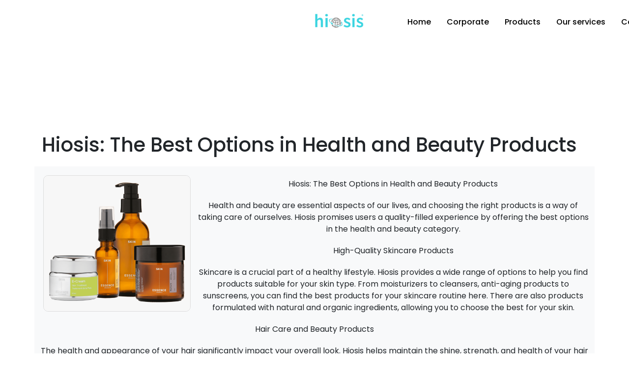

--- FILE ---
content_type: text/html; charset=UTF-8
request_url: https://www.hiosis.com.tr/en/blog/428/Hiosis:%20The%20Best%20Options%20in%20Health%20and%20Beauty%20Products
body_size: 6271
content:
<!doctype html>
<html lang="en">
<head>
	<link rel="canonical" href="https://www.hiosis.com.tr/en/blog/428/Hiosis:%20The%20Best%20Options%20in%20Health%20and%20Beauty%20Products" />
    <link rel="shortcut icon" href="https://www.hiosis.com.tr/upload/favicon.png" />
   <meta name="content-language" content="en"/>
   <meta name="author" content="Hiosis">
   <meta name="distribution" content="Global">
   <meta name="robots" content="All, Index, Follow">
   <meta name="googlebot" content="All, Index, Follow">
   <meta name="viewport" content="width=device-width, initial-scale=1, shrink-to-fit=no">
   <meta name="rating" content="General">
   <meta name="url" content="https://www.hiosis.com.tr/">
   <meta property="og:url" content="https://www.hiosis.com.tr/en/blog/428/Hiosis:%20The%20Best%20Options%20in%20Health%20and%20Beauty%20Products"/><meta name="twitter:url" content="https://www.hiosis.com.tr/en/blog/428/Hiosis:%20The%20Best%20Options%20in%20Health%20and%20Beauty%20Products"/><title>Hiosis: The Best Options in Health and Beauty Products</title><meta property="og:title" content="Hiosis: The Best Options in Health and Beauty Products"><meta name="twitter:title" content="Hiosis: The Best Options in Health and Beauty Products"/><meta name="description" content="Hiosis: The Best Options in Health and Beauty Products"><meta property="og:description" content="Hiosis: The Best Options in Health and Beauty Products"><meta name="twitter:description" content="Hiosis: The Best Options in Health and Beauty Products"/>
	<base href="https://www.hiosis.com.tr/">
    <link rel="shortcut icon" href="assets/page/img/favicon.png">
    <link rel="stylesheet" href="assets/page/css/style.css">
    <link rel="stylesheet" href="assets/page/css/bootstrap.min.css">
    <link rel="stylesheet" href="assets/page/css/icons/bootstrap-icons.min.css">

<script async src="https://www.googletagmanager.com/gtag/js?id=G-48TKVF0VDH"></script>
<script>
  window.dataLayer = window.dataLayer || [];
  function gtag(){dataLayer.push(arguments);}
  gtag('js', new Date());

  gtag('config', 'G-48TKVF0VDH');
</script>

 <script async src="https://www.googletagmanager.com/gtag/js?id=AW-16497134550"></script> <script> window.dataLayer = window.dataLayer || []; function gtag(){dataLayer.push(arguments);} gtag('js', new Date()); gtag('config', 'AW-16497134550'); </script>
</head>

<header class="mobil_menu p-2 align-items-center position-fixed fixed-top col-12">
    <div class="logo-area col-3 p-2">
        <a href="https://www.hiosis.com.tr/">
            <img src="assets/page/img/hiosis-logo.png" width="100%" height="auto" alt="">
        </a>
    </div>

    <ul class="nav ml-auto">
        <button class="border-0 bg-transparent fs-32" onclick="open_mobile_menu()"><i class="bi bi-list"></i></button>
    </ul>
</header>
<div id="mobile_menu_hidden" class="position-fixed h-100 w-100" style="z-index: 100000">
    <div class="menu_area col-12 p-4">
        <button class="btn bg-transparent fs-32 float-right p-0" onclick="close_mobile_menu()"><i class="bi bi-x fs-32"></i></button>

        <div class="mobile-logo mt-1 mb-4 ml-2">
            <img src="https://www.hiosis.com.tr/assets/page/img/hiosis-logo.png" alt="">
        </div>

        <ul class="nav d-block p-0 col-12" style="height:500px;overflow-y:auto;">

            
                
                    <li class="nav-item mx-0 d-flex align-items-center">
                        <i class="bi bi-arrow-right-short text-main mr-2"></i>
                        <a href="https://www.hiosis.com.tr/en/home" class="nav-link mx-0 px-0">Home</a>
                    </li>

                
            
                
                    <li class="nav-item mx-0 d-flex align-items-center">
                        <i class="bi bi-arrow-right-short text-main mr-2"></i>
                        <a href="https://www.hiosis.com.tr/en/corporate" class="nav-link mx-0 px-0">Corporate </a>
                    </li>

                
            
                
                    <li class="nav-item mx-0 d-flex align-items-center">
                        <i class="bi bi-arrow-right-short text-main mr-2"></i>
                        <a href="https://www.hiosis.com.tr/en/products" class="nav-link mx-0 px-0">Products</a>
                    </li>

                
            
                
                    <li class="nav-item mx-0 d-flex align-items-center">
                        <i class="bi bi-arrow-right-short text-main mr-2"></i>
                        <a href="https://www.hiosis.com.tr/en/ourservices" class="nav-link mx-0 px-0">Our services</a>
                    </li>

                
            
                
                    <li class="nav-item mx-0 d-flex align-items-center">
                        <i class="bi bi-arrow-right-short text-main mr-2"></i>
                        <a href="https://www.hiosis.com.tr/en/contact" class="nav-link mx-0 px-0">Contact</a>
                    </li>

                
            
            <li class="nav-item mx-0 d-flex align-items-center">
                <i class="bi bi-arrow-right-short text-main mr-2"></i>
                <a href="" class="nav-link mx-0 px-0"></a>
            </li>

        </ul>


        <div class="mobile_menu_footer fixed-bottom p-4">

            <div class="sosyal-medya">
                <ul class="nav ml-auto d-flex align-items-center justify-content-around">
                    <a href="https://www.instagram.com/hiosissoftware/" class="text-dark"><i class="bi bi-instagram"></i></a>
                    <a href="https://twitter.com/hiosissoftware" class="text-dark"><i class="bi bi-twitter-x"></i></a>
                    <a href="https://www.facebook.com/hiosissoftware/" class="text-dark"><i class="bi bi-facebook"></i></a>
                    <a href="https://tr.linkedin.com/company/hiosissoftware" class="text-dark"><i class="bi bi-linkedin"></i></a>
                    <a href="https://www.youtube.com/channel/UCPzwSPNelW7xZ-DqBsE7z6w" class="text-dark"><i class="bi bi-youtube"></i></a>
                </ul>
            </div>
        </div>
    </div>
</div>

<header class="masaustu_menu">
    <div class="menu_area">
        <div class="logo_area d-flex align-items-center">
            <a href="https://www.hiosis.com.tr/">
                <img src="assets/page/img/hiosis-logo.png" width="100%" height="auto" alt="">
            </a>
        </div>

        <ul class="nav sayfalar-nav ml-auto mr-5 justify-content-start">
            <div id="menu_navigator"></div>
                                <li class="nav-item"><a href="home" class="nav-link">Home</a></li>
                                <li class="nav-item"><a href="corporate" class="nav-link">Corporate </a></li>
                                <li class="nav-item"><a href="products" class="nav-link">Products</a></li>
                                <li class="nav-item"><a href="ourservices" class="nav-link">Our services</a></li>
                                <li class="nav-item"><a href="contact" class="nav-link">Contact</a></li>
                    </ul>


        <ul class="nav" style="display:flex;align-items:center;">
            <li class="nav-item active"><a href="https://www.hiosis.com.tr/en//e-ticaret" class="nav-link bg-main text-white">Hemen Başlayın <i class="bi bi-arrow-right ml-1"></i></a></li>
            <li class="nav-item header-cart-icon"><a href="https://www.hiosis.com.tr/en/" class="nav-link"><i class="bi bi-cart4"></i>
                    <span class="sepet-sayi"></span>
                </a></li>
            <li class="nav-item"><a href="https://www.hiosis.com.tr/en/kullanici" class="nav-link">Giriş Yap</a></li>
        </ul>
    </div>
</header>
<div id="menu-padding" class="col-12 p-lg-5 pt-lg-5 p-md-5 pt-md-5 p-sm-0 pt-sm-0 p-0 pt-0"></div>
<div id="Subheader" style="padding-top: 175px;">
    <div class="container">
        <div class="column one">
            <h1 class="title" style="margin-left: 0px;">Hiosis: The Best Options in Health and Beauty Products</h1>
           <h2 class="desc"> </h2>
        </div>
    </div>
</div>
<style>

    .blog-content {
        padding: 10px;
        display: flex;
        align-items: center;
        justify-content: center;

    }

    .blog-content p {
        color: var(--main-color);
    }

    .blog-img {
        width: 300px;
        object-fit: contain;
        float: left !important;
        margin: 10px;
    }

</style>

<div id="Content">
    <div class="content_wrapper clearfix">
        <div class="sections_group">
            <div class="entry-content container bg-light p-2">
                <img src="upload/49-500X500.png" class=" blog-img" style="border: 1px solid #ddd; border-radius: 10px" title="Hiosis: The Best Options in Health and Beauty Products" alt="hiosisthebestoptionsinhealthandbeautyproducts">

                <p><p style="border: 0px solid rgb(227, 227, 227); --tw-border-spacing-x: 0; --tw-border-spacing-y: 0; --tw-translate-x: 0; --tw-translate-y: 0; --tw-rotate: 0; --tw-skew-x: 0; --tw-skew-y: 0; --tw-scale-x: 1; --tw-scale-y: 1; --tw-pan-x: ; --tw-pan-y: ; --tw-pinch-zoom: ; --tw-scroll-snap-strictness: proximity; --tw-gradient-from-position: ; --tw-gradient-via-position: ; --tw-gradient-to-position: ; --tw-ordinal: ; --tw-slashed-zero: ; --tw-numeric-figure: ; --tw-numeric-spacing: ; --tw-numeric-fraction: ; --tw-ring-inset: ; --tw-ring-offset-width: 0px; --tw-ring-offset-color: #fff; --tw-ring-color: rgba(69,89,164,.5); --tw-ring-offset-shadow: 0 0 transparent; --tw-ring-shadow: 0 0 transparent; --tw-shadow: 0 0 transparent; --tw-shadow-colored: 0 0 transparent; --tw-blur: ; --tw-brightness: ; --tw-contrast: ; --tw-grayscale: ; --tw-hue-rotate: ; --tw-invert: ; --tw-saturate: ; --tw-sepia: ; --tw-drop-shadow: ; --tw-backdrop-blur: ; --tw-backdrop-brightness: ; --tw-backdrop-contrast: ; --tw-backdrop-grayscale: ; --tw-backdrop-hue-rotate: ; --tw-backdrop-invert: ; --tw-backdrop-opacity: ; --tw-backdrop-saturate: ; --tw-backdrop-sepia: ; margin-right: 0px; margin-bottom: 1.25em; margin-left: 0px;"><span style="border: 0px solid rgb(227, 227, 227); --tw-border-spacing-x: 0; --tw-border-spacing-y: 0; --tw-translate-x: 0; --tw-translate-y: 0; --tw-rotate: 0; --tw-skew-x: 0; --tw-skew-y: 0; --tw-scale-x: 1; --tw-scale-y: 1; --tw-pan-x: ; --tw-pan-y: ; --tw-pinch-zoom: ; --tw-scroll-snap-strictness: proximity; --tw-gradient-from-position: ; --tw-gradient-via-position: ; --tw-gradient-to-position: ; --tw-ordinal: ; --tw-slashed-zero: ; --tw-numeric-figure: ; --tw-numeric-spacing: ; --tw-numeric-fraction: ; --tw-ring-inset: ; --tw-ring-offset-width: 0px; --tw-ring-offset-color: #fff; --tw-ring-color: rgba(69,89,164,.5); --tw-ring-offset-shadow: 0 0 transparent; --tw-ring-shadow: 0 0 transparent; --tw-shadow: 0 0 transparent; --tw-shadow-colored: 0 0 transparent; --tw-blur: ; --tw-brightness: ; --tw-contrast: ; --tw-grayscale: ; --tw-hue-rotate: ; --tw-invert: ; --tw-saturate: ; --tw-sepia: ; --tw-drop-shadow: ; --tw-backdrop-blur: ; --tw-backdrop-brightness: ; --tw-backdrop-contrast: ; --tw-backdrop-grayscale: ; --tw-backdrop-hue-rotate: ; --tw-backdrop-invert: ; --tw-backdrop-opacity: ; --tw-backdrop-saturate: ; --tw-backdrop-sepia: ;">Hiosis: The Best Options in Health and Beauty Products</span></p><p style="border: 0px solid rgb(227, 227, 227); --tw-border-spacing-x: 0; --tw-border-spacing-y: 0; --tw-translate-x: 0; --tw-translate-y: 0; --tw-rotate: 0; --tw-skew-x: 0; --tw-skew-y: 0; --tw-scale-x: 1; --tw-scale-y: 1; --tw-pan-x: ; --tw-pan-y: ; --tw-pinch-zoom: ; --tw-scroll-snap-strictness: proximity; --tw-gradient-from-position: ; --tw-gradient-via-position: ; --tw-gradient-to-position: ; --tw-ordinal: ; --tw-slashed-zero: ; --tw-numeric-figure: ; --tw-numeric-spacing: ; --tw-numeric-fraction: ; --tw-ring-inset: ; --tw-ring-offset-width: 0px; --tw-ring-offset-color: #fff; --tw-ring-color: rgba(69,89,164,.5); --tw-ring-offset-shadow: 0 0 transparent; --tw-ring-shadow: 0 0 transparent; --tw-shadow: 0 0 transparent; --tw-shadow-colored: 0 0 transparent; --tw-blur: ; --tw-brightness: ; --tw-contrast: ; --tw-grayscale: ; --tw-hue-rotate: ; --tw-invert: ; --tw-saturate: ; --tw-sepia: ; --tw-drop-shadow: ; --tw-backdrop-blur: ; --tw-backdrop-brightness: ; --tw-backdrop-contrast: ; --tw-backdrop-grayscale: ; --tw-backdrop-hue-rotate: ; --tw-backdrop-invert: ; --tw-backdrop-opacity: ; --tw-backdrop-saturate: ; --tw-backdrop-sepia: ; margin: 1.25em 0px;">Health and beauty are essential aspects of our lives, and choosing the right products is a way of taking care of ourselves. Hiosis promises users a quality-filled experience by offering the best options in the health and beauty category.</p><p style="border: 0px solid rgb(227, 227, 227); --tw-border-spacing-x: 0; --tw-border-spacing-y: 0; --tw-translate-x: 0; --tw-translate-y: 0; --tw-rotate: 0; --tw-skew-x: 0; --tw-skew-y: 0; --tw-scale-x: 1; --tw-scale-y: 1; --tw-pan-x: ; --tw-pan-y: ; --tw-pinch-zoom: ; --tw-scroll-snap-strictness: proximity; --tw-gradient-from-position: ; --tw-gradient-via-position: ; --tw-gradient-to-position: ; --tw-ordinal: ; --tw-slashed-zero: ; --tw-numeric-figure: ; --tw-numeric-spacing: ; --tw-numeric-fraction: ; --tw-ring-inset: ; --tw-ring-offset-width: 0px; --tw-ring-offset-color: #fff; --tw-ring-color: rgba(69,89,164,.5); --tw-ring-offset-shadow: 0 0 transparent; --tw-ring-shadow: 0 0 transparent; --tw-shadow: 0 0 transparent; --tw-shadow-colored: 0 0 transparent; --tw-blur: ; --tw-brightness: ; --tw-contrast: ; --tw-grayscale: ; --tw-hue-rotate: ; --tw-invert: ; --tw-saturate: ; --tw-sepia: ; --tw-drop-shadow: ; --tw-backdrop-blur: ; --tw-backdrop-brightness: ; --tw-backdrop-contrast: ; --tw-backdrop-grayscale: ; --tw-backdrop-hue-rotate: ; --tw-backdrop-invert: ; --tw-backdrop-opacity: ; --tw-backdrop-saturate: ; --tw-backdrop-sepia: ; margin: 1.25em 0px;"><span style="border: 0px solid rgb(227, 227, 227); --tw-border-spacing-x: 0; --tw-border-spacing-y: 0; --tw-translate-x: 0; --tw-translate-y: 0; --tw-rotate: 0; --tw-skew-x: 0; --tw-skew-y: 0; --tw-scale-x: 1; --tw-scale-y: 1; --tw-pan-x: ; --tw-pan-y: ; --tw-pinch-zoom: ; --tw-scroll-snap-strictness: proximity; --tw-gradient-from-position: ; --tw-gradient-via-position: ; --tw-gradient-to-position: ; --tw-ordinal: ; --tw-slashed-zero: ; --tw-numeric-figure: ; --tw-numeric-spacing: ; --tw-numeric-fraction: ; --tw-ring-inset: ; --tw-ring-offset-width: 0px; --tw-ring-offset-color: #fff; --tw-ring-color: rgba(69,89,164,.5); --tw-ring-offset-shadow: 0 0 transparent; --tw-ring-shadow: 0 0 transparent; --tw-shadow: 0 0 transparent; --tw-shadow-colored: 0 0 transparent; --tw-blur: ; --tw-brightness: ; --tw-contrast: ; --tw-grayscale: ; --tw-hue-rotate: ; --tw-invert: ; --tw-saturate: ; --tw-sepia: ; --tw-drop-shadow: ; --tw-backdrop-blur: ; --tw-backdrop-brightness: ; --tw-backdrop-contrast: ; --tw-backdrop-grayscale: ; --tw-backdrop-hue-rotate: ; --tw-backdrop-invert: ; --tw-backdrop-opacity: ; --tw-backdrop-saturate: ; --tw-backdrop-sepia: ;">High-Quality Skincare Products</span></p><p style="border: 0px solid rgb(227, 227, 227); --tw-border-spacing-x: 0; --tw-border-spacing-y: 0; --tw-translate-x: 0; --tw-translate-y: 0; --tw-rotate: 0; --tw-skew-x: 0; --tw-skew-y: 0; --tw-scale-x: 1; --tw-scale-y: 1; --tw-pan-x: ; --tw-pan-y: ; --tw-pinch-zoom: ; --tw-scroll-snap-strictness: proximity; --tw-gradient-from-position: ; --tw-gradient-via-position: ; --tw-gradient-to-position: ; --tw-ordinal: ; --tw-slashed-zero: ; --tw-numeric-figure: ; --tw-numeric-spacing: ; --tw-numeric-fraction: ; --tw-ring-inset: ; --tw-ring-offset-width: 0px; --tw-ring-offset-color: #fff; --tw-ring-color: rgba(69,89,164,.5); --tw-ring-offset-shadow: 0 0 transparent; --tw-ring-shadow: 0 0 transparent; --tw-shadow: 0 0 transparent; --tw-shadow-colored: 0 0 transparent; --tw-blur: ; --tw-brightness: ; --tw-contrast: ; --tw-grayscale: ; --tw-hue-rotate: ; --tw-invert: ; --tw-saturate: ; --tw-sepia: ; --tw-drop-shadow: ; --tw-backdrop-blur: ; --tw-backdrop-brightness: ; --tw-backdrop-contrast: ; --tw-backdrop-grayscale: ; --tw-backdrop-hue-rotate: ; --tw-backdrop-invert: ; --tw-backdrop-opacity: ; --tw-backdrop-saturate: ; --tw-backdrop-sepia: ; margin: 1.25em 0px;">Skincare is a crucial part of a healthy lifestyle. Hiosis provides a wide range of options to help you find products suitable for your skin type. From moisturizers to cleansers, anti-aging products to sunscreens, you can find the best products for your skincare routine here. There are also products formulated with natural and organic ingredients, allowing you to choose the best for your skin.</p><p style="border: 0px solid rgb(227, 227, 227); --tw-border-spacing-x: 0; --tw-border-spacing-y: 0; --tw-translate-x: 0; --tw-translate-y: 0; --tw-rotate: 0; --tw-skew-x: 0; --tw-skew-y: 0; --tw-scale-x: 1; --tw-scale-y: 1; --tw-pan-x: ; --tw-pan-y: ; --tw-pinch-zoom: ; --tw-scroll-snap-strictness: proximity; --tw-gradient-from-position: ; --tw-gradient-via-position: ; --tw-gradient-to-position: ; --tw-ordinal: ; --tw-slashed-zero: ; --tw-numeric-figure: ; --tw-numeric-spacing: ; --tw-numeric-fraction: ; --tw-ring-inset: ; --tw-ring-offset-width: 0px; --tw-ring-offset-color: #fff; --tw-ring-color: rgba(69,89,164,.5); --tw-ring-offset-shadow: 0 0 transparent; --tw-ring-shadow: 0 0 transparent; --tw-shadow: 0 0 transparent; --tw-shadow-colored: 0 0 transparent; --tw-blur: ; --tw-brightness: ; --tw-contrast: ; --tw-grayscale: ; --tw-hue-rotate: ; --tw-invert: ; --tw-saturate: ; --tw-sepia: ; --tw-drop-shadow: ; --tw-backdrop-blur: ; --tw-backdrop-brightness: ; --tw-backdrop-contrast: ; --tw-backdrop-grayscale: ; --tw-backdrop-hue-rotate: ; --tw-backdrop-invert: ; --tw-backdrop-opacity: ; --tw-backdrop-saturate: ; --tw-backdrop-sepia: ; margin: 1.25em 0px;"><span style="border: 0px solid rgb(227, 227, 227); --tw-border-spacing-x: 0; --tw-border-spacing-y: 0; --tw-translate-x: 0; --tw-translate-y: 0; --tw-rotate: 0; --tw-skew-x: 0; --tw-skew-y: 0; --tw-scale-x: 1; --tw-scale-y: 1; --tw-pan-x: ; --tw-pan-y: ; --tw-pinch-zoom: ; --tw-scroll-snap-strictness: proximity; --tw-gradient-from-position: ; --tw-gradient-via-position: ; --tw-gradient-to-position: ; --tw-ordinal: ; --tw-slashed-zero: ; --tw-numeric-figure: ; --tw-numeric-spacing: ; --tw-numeric-fraction: ; --tw-ring-inset: ; --tw-ring-offset-width: 0px; --tw-ring-offset-color: #fff; --tw-ring-color: rgba(69,89,164,.5); --tw-ring-offset-shadow: 0 0 transparent; --tw-ring-shadow: 0 0 transparent; --tw-shadow: 0 0 transparent; --tw-shadow-colored: 0 0 transparent; --tw-blur: ; --tw-brightness: ; --tw-contrast: ; --tw-grayscale: ; --tw-hue-rotate: ; --tw-invert: ; --tw-saturate: ; --tw-sepia: ; --tw-drop-shadow: ; --tw-backdrop-blur: ; --tw-backdrop-brightness: ; --tw-backdrop-contrast: ; --tw-backdrop-grayscale: ; --tw-backdrop-hue-rotate: ; --tw-backdrop-invert: ; --tw-backdrop-opacity: ; --tw-backdrop-saturate: ; --tw-backdrop-sepia: ;">Hair Care and Beauty Products</span></p><p style="border: 0px solid rgb(227, 227, 227); --tw-border-spacing-x: 0; --tw-border-spacing-y: 0; --tw-translate-x: 0; --tw-translate-y: 0; --tw-rotate: 0; --tw-skew-x: 0; --tw-skew-y: 0; --tw-scale-x: 1; --tw-scale-y: 1; --tw-pan-x: ; --tw-pan-y: ; --tw-pinch-zoom: ; --tw-scroll-snap-strictness: proximity; --tw-gradient-from-position: ; --tw-gradient-via-position: ; --tw-gradient-to-position: ; --tw-ordinal: ; --tw-slashed-zero: ; --tw-numeric-figure: ; --tw-numeric-spacing: ; --tw-numeric-fraction: ; --tw-ring-inset: ; --tw-ring-offset-width: 0px; --tw-ring-offset-color: #fff; --tw-ring-color: rgba(69,89,164,.5); --tw-ring-offset-shadow: 0 0 transparent; --tw-ring-shadow: 0 0 transparent; --tw-shadow: 0 0 transparent; --tw-shadow-colored: 0 0 transparent; --tw-blur: ; --tw-brightness: ; --tw-contrast: ; --tw-grayscale: ; --tw-hue-rotate: ; --tw-invert: ; --tw-saturate: ; --tw-sepia: ; --tw-drop-shadow: ; --tw-backdrop-blur: ; --tw-backdrop-brightness: ; --tw-backdrop-contrast: ; --tw-backdrop-grayscale: ; --tw-backdrop-hue-rotate: ; --tw-backdrop-invert: ; --tw-backdrop-opacity: ; --tw-backdrop-saturate: ; --tw-backdrop-sepia: ; margin: 1.25em 0px;">The health and appearance of your hair significantly impact your overall look. Hiosis helps maintain the shine, strength, and health of your hair by offering the best hair care and beauty products. You can choose from various products such as shampoos, hair conditioners, hair masks, and styling products to lovingly care for your hair. Additionally, makeup and beauty products are also available here, allowing you to complete your personal care routine.</p><p style="border: 0px solid rgb(227, 227, 227); --tw-border-spacing-x: 0; --tw-border-spacing-y: 0; --tw-translate-x: 0; --tw-translate-y: 0; --tw-rotate: 0; --tw-skew-x: 0; --tw-skew-y: 0; --tw-scale-x: 1; --tw-scale-y: 1; --tw-pan-x: ; --tw-pan-y: ; --tw-pinch-zoom: ; --tw-scroll-snap-strictness: proximity; --tw-gradient-from-position: ; --tw-gradient-via-position: ; --tw-gradient-to-position: ; --tw-ordinal: ; --tw-slashed-zero: ; --tw-numeric-figure: ; --tw-numeric-spacing: ; --tw-numeric-fraction: ; --tw-ring-inset: ; --tw-ring-offset-width: 0px; --tw-ring-offset-color: #fff; --tw-ring-color: rgba(69,89,164,.5); --tw-ring-offset-shadow: 0 0 transparent; --tw-ring-shadow: 0 0 transparent; --tw-shadow: 0 0 transparent; --tw-shadow-colored: 0 0 transparent; --tw-blur: ; --tw-brightness: ; --tw-contrast: ; --tw-grayscale: ; --tw-hue-rotate: ; --tw-invert: ; --tw-saturate: ; --tw-sepia: ; --tw-drop-shadow: ; --tw-backdrop-blur: ; --tw-backdrop-brightness: ; --tw-backdrop-contrast: ; --tw-backdrop-grayscale: ; --tw-backdrop-hue-rotate: ; --tw-backdrop-invert: ; --tw-backdrop-opacity: ; --tw-backdrop-saturate: ; --tw-backdrop-sepia: ; margin: 1.25em 0px;"><span style="border: 0px solid rgb(227, 227, 227); --tw-border-spacing-x: 0; --tw-border-spacing-y: 0; --tw-translate-x: 0; --tw-translate-y: 0; --tw-rotate: 0; --tw-skew-x: 0; --tw-skew-y: 0; --tw-scale-x: 1; --tw-scale-y: 1; --tw-pan-x: ; --tw-pan-y: ; --tw-pinch-zoom: ; --tw-scroll-snap-strictness: proximity; --tw-gradient-from-position: ; --tw-gradient-via-position: ; --tw-gradient-to-position: ; --tw-ordinal: ; --tw-slashed-zero: ; --tw-numeric-figure: ; --tw-numeric-spacing: ; --tw-numeric-fraction: ; --tw-ring-inset: ; --tw-ring-offset-width: 0px; --tw-ring-offset-color: #fff; --tw-ring-color: rgba(69,89,164,.5); --tw-ring-offset-shadow: 0 0 transparent; --tw-ring-shadow: 0 0 transparent; --tw-shadow: 0 0 transparent; --tw-shadow-colored: 0 0 transparent; --tw-blur: ; --tw-brightness: ; --tw-contrast: ; --tw-grayscale: ; --tw-hue-rotate: ; --tw-invert: ; --tw-saturate: ; --tw-sepia: ; --tw-drop-shadow: ; --tw-backdrop-blur: ; --tw-backdrop-brightness: ; --tw-backdrop-contrast: ; --tw-backdrop-grayscale: ; --tw-backdrop-hue-rotate: ; --tw-backdrop-invert: ; --tw-backdrop-opacity: ; --tw-backdrop-saturate: ; --tw-backdrop-sepia: ;">Dietary Supplements and Health Products</span></p><p style="border: 0px solid rgb(227, 227, 227); --tw-border-spacing-x: 0; --tw-border-spacing-y: 0; --tw-translate-x: 0; --tw-translate-y: 0; --tw-rotate: 0; --tw-skew-x: 0; --tw-skew-y: 0; --tw-scale-x: 1; --tw-scale-y: 1; --tw-pan-x: ; --tw-pan-y: ; --tw-pinch-zoom: ; --tw-scroll-snap-strictness: proximity; --tw-gradient-from-position: ; --tw-gradient-via-position: ; --tw-gradient-to-position: ; --tw-ordinal: ; --tw-slashed-zero: ; --tw-numeric-figure: ; --tw-numeric-spacing: ; --tw-numeric-fraction: ; --tw-ring-inset: ; --tw-ring-offset-width: 0px; --tw-ring-offset-color: #fff; --tw-ring-color: rgba(69,89,164,.5); --tw-ring-offset-shadow: 0 0 transparent; --tw-ring-shadow: 0 0 transparent; --tw-shadow: 0 0 transparent; --tw-shadow-colored: 0 0 transparent; --tw-blur: ; --tw-brightness: ; --tw-contrast: ; --tw-grayscale: ; --tw-hue-rotate: ; --tw-invert: ; --tw-saturate: ; --tw-sepia: ; --tw-drop-shadow: ; --tw-backdrop-blur: ; --tw-backdrop-brightness: ; --tw-backdrop-contrast: ; --tw-backdrop-grayscale: ; --tw-backdrop-hue-rotate: ; --tw-backdrop-invert: ; --tw-backdrop-opacity: ; --tw-backdrop-saturate: ; --tw-backdrop-sepia: ; margin: 1.25em 0px;">Health is not only about our external appearance but also about our internal well-being. Hiosis offers the highest quality dietary supplements and health products. By selecting from vitamins, minerals, herbal supplements, and other health supports, you can provide your body with the support it needs. Find the best products at Hiosis to support and improve your health.</p><p style="border: 0px solid rgb(227, 227, 227); --tw-border-spacing-x: 0; --tw-border-spacing-y: 0; --tw-translate-x: 0; --tw-translate-y: 0; --tw-rotate: 0; --tw-skew-x: 0; --tw-skew-y: 0; --tw-scale-x: 1; --tw-scale-y: 1; --tw-pan-x: ; --tw-pan-y: ; --tw-pinch-zoom: ; --tw-scroll-snap-strictness: proximity; --tw-gradient-from-position: ; --tw-gradient-via-position: ; --tw-gradient-to-position: ; --tw-ordinal: ; --tw-slashed-zero: ; --tw-numeric-figure: ; --tw-numeric-spacing: ; --tw-numeric-fraction: ; --tw-ring-inset: ; --tw-ring-offset-width: 0px; --tw-ring-offset-color: #fff; --tw-ring-color: rgba(69,89,164,.5); --tw-ring-offset-shadow: 0 0 transparent; --tw-ring-shadow: 0 0 transparent; --tw-shadow: 0 0 transparent; --tw-shadow-colored: 0 0 transparent; --tw-blur: ; --tw-brightness: ; --tw-contrast: ; --tw-grayscale: ; --tw-hue-rotate: ; --tw-invert: ; --tw-saturate: ; --tw-sepia: ; --tw-drop-shadow: ; --tw-backdrop-blur: ; --tw-backdrop-brightness: ; --tw-backdrop-contrast: ; --tw-backdrop-grayscale: ; --tw-backdrop-hue-rotate: ; --tw-backdrop-invert: ; --tw-backdrop-opacity: ; --tw-backdrop-saturate: ; --tw-backdrop-sepia: ; margin: 1.25em 0px;"><span style="border: 0px solid rgb(227, 227, 227); --tw-border-spacing-x: 0; --tw-border-spacing-y: 0; --tw-translate-x: 0; --tw-translate-y: 0; --tw-rotate: 0; --tw-skew-x: 0; --tw-skew-y: 0; --tw-scale-x: 1; --tw-scale-y: 1; --tw-pan-x: ; --tw-pan-y: ; --tw-pinch-zoom: ; --tw-scroll-snap-strictness: proximity; --tw-gradient-from-position: ; --tw-gradient-via-position: ; --tw-gradient-to-position: ; --tw-ordinal: ; --tw-slashed-zero: ; --tw-numeric-figure: ; --tw-numeric-spacing: ; --tw-numeric-fraction: ; --tw-ring-inset: ; --tw-ring-offset-width: 0px; --tw-ring-offset-color: #fff; --tw-ring-color: rgba(69,89,164,.5); --tw-ring-offset-shadow: 0 0 transparent; --tw-ring-shadow: 0 0 transparent; --tw-shadow: 0 0 transparent; --tw-shadow-colored: 0 0 transparent; --tw-blur: ; --tw-brightness: ; --tw-contrast: ; --tw-grayscale: ; --tw-hue-rotate: ; --tw-invert: ; --tw-saturate: ; --tw-sepia: ; --tw-drop-shadow: ; --tw-backdrop-blur: ; --tw-backdrop-brightness: ; --tw-backdrop-contrast: ; --tw-backdrop-grayscale: ; --tw-backdrop-hue-rotate: ; --tw-backdrop-invert: ; --tw-backdrop-opacity: ; --tw-backdrop-saturate: ; --tw-backdrop-sepia: ;">Highlight Your Health and Beauty with Hiosis</span></p><p style="border: 0px solid rgb(227, 227, 227); --tw-border-spacing-x: 0; --tw-border-spacing-y: 0; --tw-translate-x: 0; --tw-translate-y: 0; --tw-rotate: 0; --tw-skew-x: 0; --tw-skew-y: 0; --tw-scale-x: 1; --tw-scale-y: 1; --tw-pan-x: ; --tw-pan-y: ; --tw-pinch-zoom: ; --tw-scroll-snap-strictness: proximity; --tw-gradient-from-position: ; --tw-gradient-via-position: ; --tw-gradient-to-position: ; --tw-ordinal: ; --tw-slashed-zero: ; --tw-numeric-figure: ; --tw-numeric-spacing: ; --tw-numeric-fraction: ; --tw-ring-inset: ; --tw-ring-offset-width: 0px; --tw-ring-offset-color: #fff; --tw-ring-color: rgba(69,89,164,.5); --tw-ring-offset-shadow: 0 0 transparent; --tw-ring-shadow: 0 0 transparent; --tw-shadow: 0 0 transparent; --tw-shadow-colored: 0 0 transparent; --tw-blur: ; --tw-brightness: ; --tw-contrast: ; --tw-grayscale: ; --tw-hue-rotate: ; --tw-invert: ; --tw-saturate: ; --tw-sepia: ; --tw-drop-shadow: ; --tw-backdrop-blur: ; --tw-backdrop-brightness: ; --tw-backdrop-contrast: ; --tw-backdrop-grayscale: ; --tw-backdrop-hue-rotate: ; --tw-backdrop-invert: ; --tw-backdrop-opacity: ; --tw-backdrop-saturate: ; --tw-backdrop-sepia: ; margin: 1.25em 0px;">Hiosis provides users with a quality-filled experience by offering the best options in health and beauty. Looking healthy and beautiful is everyone's right, and Hiosis helps you make the most of it. Choose Hiosis to strengthen your health and beauty routine and take care of yourself.</p></p>
                <p class="date">22.03.2024</p>
            </div>
        </div>
    </div>
</div>


<div class="footer-top d-lg-flex d-md-none d-none align-items-center justify-content-center">
    <p class="m-0 h3 banner-text">Paketlerimize Göz Atın ve İşinizi Büyütün</p><a href="https://www.hiosis.com.tr/tr/urunlerimiz/e-ticaret" class="btn bg-main ml-5 text-white"><i class="bi bi-arrow-right mr-2"></i> E-Ticaret Paketlerimiz</a>
</div>
<footer class="masaustu-footer d-lg-block d-md-block d-sm-none d-none">
    <div class="footer-contanier">
        <div class="contanier-flex p-0">
            <div class="footer-line col-3 p-0">
                <h3 class="banner-text">Hizmetlerimiz</h3>
                <ul class="nav d-block p-0 mt-3 hizmetler-nav">
                                            <li class="nav-item my-1"><i class="bi bi-dot"></i><a href="https://www.hiosis.com.tr/en/ourservices/software-development-consultancy">Software Development Consultancy</a></li>
                                            <li class="nav-item my-1"><i class="bi bi-dot"></i><a href="https://www.hiosis.com.tr/en/ourservices/e-ticaret-danismanligi">e-Commerce Consultancy</a></li>
                                            <li class="nav-item my-1"><i class="bi bi-dot"></i><a href="https://www.hiosis.com.tr/en/ourservices/marka-yonetim-danismanligi">Brand Management Consultancy</a></li>
                                            <li class="nav-item my-1"><i class="bi bi-dot"></i><a href="https://www.hiosis.com.tr/en/ourservices/sosyal-medya-danismanligi">Social Media Consultancy</a></li>
                                            <li class="nav-item my-1"><i class="bi bi-dot"></i><a href="https://www.hiosis.com.tr/en/ourservices/oyun-gelistirme">Game Development</a></li>
                                            <li class="nav-item my-1"><i class="bi bi-dot"></i><a href="https://www.hiosis.com.tr/en/ourservices/karma-mobil-uygulamalar">Hybrid Mobile Applications</a></li>
                                            <li class="nav-item my-1"><i class="bi bi-dot"></i><a href="https://www.hiosis.com.tr/en/ourservices/cross-platform-applications">Cross-Platform Applications</a></li>
                                            <li class="nav-item my-1"><i class="bi bi-dot"></i><a href="https://www.hiosis.com.tr/en/ourservices/native-mobile-apps">Native Mobile Applications</a></li>
                                            <li class="nav-item my-1"><i class="bi bi-dot"></i><a href="https://www.hiosis.com.tr/en/ourservices/mobile-apps">Mobile Applications</a></li>
                                            <li class="nav-item my-1"><i class="bi bi-dot"></i><a href="https://www.hiosis.com.tr/en/ourservices/e-commerce-software">e-Commerce Software</a></li>
                                            <li class="nav-item my-1"><i class="bi bi-dot"></i><a href="https://www.hiosis.com.tr/en/ourservices/sectoral-software-solutions">Sectoral Software Solutions</a></li>
                                            <li class="nav-item my-1"><i class="bi bi-dot"></i><a href="https://www.hiosis.com.tr/en/ourservices/marketplace-software">Marketplace Software</a></li>
                                            <li class="nav-item my-1"><i class="bi bi-dot"></i><a href="https://www.hiosis.com.tr/en/ourservices/corporate-web-page">Corporate Web Page</a></li>
                                            <li class="nav-item my-1"><i class="bi bi-dot"></i><a href="https://www.hiosis.com.tr/en/ourservices/photo-and-video shoots">Photo & Video Shoots</a></li>
                                            <li class="nav-item my-1"><i class="bi bi-dot"></i><a href="https://www.hiosis.com.tr/en/ourservices/promotional-films">Promotional Films</a></li>
                                            <li class="nav-item my-1"><i class="bi bi-dot"></i><a href="https://www.hiosis.com.tr/en/ourservices/professional-product-shots">Professional Product Shootings</a></li>
                                            <li class="nav-item my-1"><i class="bi bi-dot"></i><a href="https://www.hiosis.com.tr/en/ourservices/google-ads">Google Ads</a></li>
                                            <li class="nav-item my-1"><i class="bi bi-dot"></i><a href="https://www.hiosis.com.tr/en/ourservices/social-media-ads">Social Media Ads</a></li>
                                            <li class="nav-item my-1"><i class="bi bi-dot"></i><a href="https://www.hiosis.com.tr/en/ourservices/tv-advert">Tv Advert</a></li>
                                    </ul>
            </div>
            <div class="footer-line col-3 p-0">
                <h3 class="banner-text">Ürünlerimiz</h3>
                <ul class="nav d-block p-0 mt-3">
                                            <li class="nav-item my-1"><i class="bi bi-dot"></i><a href="https://www.hiosis.com.tr/en/products/e-commerce">E-Commerce</a></li>
                                            <li class="nav-item my-1"><i class="bi bi-dot"></i><a href="https://www.hiosis.com.tr/en/products/corporate-website">Corporate Website</a></li>
                                    </ul>

                <h3 class="banner-text mt-5">İnteraktif</h3>
                <ul class="nav d-block p-0 mt-3">
                                            <li class="nav-item my-1"><i class="bi bi-dot"></i><a href="tr/applications">Applications</a></li>
                                            <li class="nav-item my-1"><i class="bi bi-dot"></i><a href="tr/dealership">Dealership</a></li>
                                            <li class="nav-item my-1"><i class="bi bi-dot"></i><a href="tr/blog">Blog</a></li>
                                            <li class="nav-item my-1"><i class="bi bi-dot"></i><a href="tr/career">Career</a></li>
                                    </ul>
            </div>
            <div class="footer-line col-3 p-0">
                <h3 class="banner-text">Araçlar</h3>
                <ul class="nav d-block p-0 mt-3">
                                            <li class="nav-item my-1"><i class="bi bi-dot"></i><a href="https://www.hiosis.com.tr/en/araclar/kdv-hesaplama">VAT Calculation</a></li>
                                            <li class="nav-item my-1"><i class="bi bi-dot"></i><a href="https://www.hiosis.com.tr/en/araclar/desi-hesaplama">DESI Calculation</a></li>
                                            <li class="nav-item my-1"><i class="bi bi-dot"></i><a href="https://www.hiosis.com.tr/en/araclar/gumruk-vergisi-hesaplama">Customs Duty Calculation</a></li>
                                            <li class="nav-item my-1"><i class="bi bi-dot"></i><a href="https://www.hiosis.com.tr/en/araclar/pazaryeri-komisyon-hesaplama">Marketplace Selling Price Calculation</a></li>
                                    </ul>

                <p class="pr-3 mt-5 pt-1"><i class="bi bi-geo text-main mr-2"></i>Sarıyakup Mah. Burhandede Cad. No:6/7 Karatay/Konya</p>
                <p class="pr-3"><i class="bi bi-telephone text-main mr-2"></i>0332 352 52 20</p>
                <p class="pr-3"><i class="bi bi-envelope text-main mr-2"></i>info@hiosis.com.tr</p>
            </div>
            <div class="footer-line col-3 p-0">
                <h3 class="banner-text">Bize Ulaşın</h3>
                <p class="m-0 fs-14">
                    Sorularınız, önerileriniz veya iş birliği fırsatları için bizimle iletişime geçmekten çekinmeyin. Hiosis ekibi olarak size yardımcı olmaktan memnuniyet duyarız.
                </p>

                <div class="footer-text">
                    <p class="m-0">E-ticaret ve pazaryeri için Hiosis; sektörel yazılım çözümleri sunar. <br> E-ticaretinizi güçlendirin, e-ticaret ihtiyaçlarınızda yerli ve milli destek</p>
                    <div class="col-10 p-0 mt-4 d-flex justify-content-between">
                        <div class="col-6 p-0">
                            <img src="assets/page/img/badges/googleplay.webp" width="100%" height="auto" alt="">
                        </div>
                        <div class="col-6 ml-2 p-0">
                            <img src="assets/page/img/badges/appstore.webp" width="100%" height="auto" alt="">
                        </div>
                    </div>
                </div>
            </div>
        </div>

        <div class="line-seperator"></div>

        <div class="bize-ulasin-area d-lg-flex d-md-flex d-sm-block d-block p-0">
            <ul class="nav">
                
                    <a class="nav-item mr-4 text-dark" href="https://www.hiosis.com.tr/en/contracts/kvkk-aydinlatma-metni">K.V.K.K. Clarification Text</a>

                
                    <a class="nav-item mr-4 text-dark" href="https://www.hiosis.com.tr/en/contracts/cerez-politikasi">Cookie Policy</a>

                
                    <a class="nav-item mr-4 text-dark" href="https://www.hiosis.com.tr/en/contracts/privacy-policy">Privacy Policy</a>

                            </ul>

            <ul class="nav ml-auto">
                <a href="https://www.instagram.com/hiosissoftware/" class="nav-item text-dark"><i class="bi bi-instagram"></i></a>
                <a href="https://twitter.com/hiosissoftware" class="nav-item text-dark ml-3"><i class="bi bi-twitter-x"></i></a>
                <a href="https://www.facebook.com/hiosissoftware/" class="nav-item text-dark ml-3"><i class="bi bi-facebook"></i></a>
                <a href="https://tr.linkedin.com/company/hiosissoftware" class="nav-item text-dark ml-3"><i class="bi bi-linkedin"></i></a>
                <a href="https://www.youtube.com/channel/UCPzwSPNelW7xZ-DqBsE7z6w" class="nav-item text-dark ml-3"><i class="bi bi-youtube"></i></a>
            </ul>
        </div>
    </div>
</footer>


<footer class="mobile-footer d-lg-none d-md-none d-sm-block d-block col-12 p-0 py-2">
    <div class="footer-mobile-logo d-flex justify-content-center py-4">
        <img src="https://www.hiosis.com.tr/assets/page/img/hiosis-logo.png" alt="">
    </div>

    <div class="footer-mobile-section px-0 py-3">
        <div class="title-area d-flex align-items-center justify-content-start px-4">
            <p class="h3 m-0 p-0 mr-auto">Hizmetlerimiz</p>
            <i class="bi bi-chevron-down"></i>
        </div>

        <div class="footer-mobile-content px-3" style="display: none;overflow: auto !important; max-height: 200px">
            <ul class="nav d-block mt-2">
                                    <li class="nav-item py-1"><i class="bi bi-dot text-main mr-1"></i><a href="https://www.hiosis.com.tr/en/ourservices/software-development-consultancy" class="text-dark">Software Development Consultancy</a></li>
                                    <li class="nav-item py-1"><i class="bi bi-dot text-main mr-1"></i><a href="https://www.hiosis.com.tr/en/ourservices/e-ticaret-danismanligi" class="text-dark">e-Commerce Consultancy</a></li>
                                    <li class="nav-item py-1"><i class="bi bi-dot text-main mr-1"></i><a href="https://www.hiosis.com.tr/en/ourservices/marka-yonetim-danismanligi" class="text-dark">Brand Management Consultancy</a></li>
                                    <li class="nav-item py-1"><i class="bi bi-dot text-main mr-1"></i><a href="https://www.hiosis.com.tr/en/ourservices/sosyal-medya-danismanligi" class="text-dark">Social Media Consultancy</a></li>
                                    <li class="nav-item py-1"><i class="bi bi-dot text-main mr-1"></i><a href="https://www.hiosis.com.tr/en/ourservices/oyun-gelistirme" class="text-dark">Game Development</a></li>
                                    <li class="nav-item py-1"><i class="bi bi-dot text-main mr-1"></i><a href="https://www.hiosis.com.tr/en/ourservices/karma-mobil-uygulamalar" class="text-dark">Hybrid Mobile Applications</a></li>
                                    <li class="nav-item py-1"><i class="bi bi-dot text-main mr-1"></i><a href="https://www.hiosis.com.tr/en/ourservices/cross-platform-applications" class="text-dark">Cross-Platform Applications</a></li>
                                    <li class="nav-item py-1"><i class="bi bi-dot text-main mr-1"></i><a href="https://www.hiosis.com.tr/en/ourservices/native-mobile-apps" class="text-dark">Native Mobile Applications</a></li>
                                    <li class="nav-item py-1"><i class="bi bi-dot text-main mr-1"></i><a href="https://www.hiosis.com.tr/en/ourservices/mobile-apps" class="text-dark">Mobile Applications</a></li>
                                    <li class="nav-item py-1"><i class="bi bi-dot text-main mr-1"></i><a href="https://www.hiosis.com.tr/en/ourservices/e-commerce-software" class="text-dark">e-Commerce Software</a></li>
                                    <li class="nav-item py-1"><i class="bi bi-dot text-main mr-1"></i><a href="https://www.hiosis.com.tr/en/ourservices/sectoral-software-solutions" class="text-dark">Sectoral Software Solutions</a></li>
                                    <li class="nav-item py-1"><i class="bi bi-dot text-main mr-1"></i><a href="https://www.hiosis.com.tr/en/ourservices/marketplace-software" class="text-dark">Marketplace Software</a></li>
                                    <li class="nav-item py-1"><i class="bi bi-dot text-main mr-1"></i><a href="https://www.hiosis.com.tr/en/ourservices/corporate-web-page" class="text-dark">Corporate Web Page</a></li>
                                    <li class="nav-item py-1"><i class="bi bi-dot text-main mr-1"></i><a href="https://www.hiosis.com.tr/en/ourservices/photo-and-video shoots" class="text-dark">Photo & Video Shoots</a></li>
                                    <li class="nav-item py-1"><i class="bi bi-dot text-main mr-1"></i><a href="https://www.hiosis.com.tr/en/ourservices/promotional-films" class="text-dark">Promotional Films</a></li>
                                    <li class="nav-item py-1"><i class="bi bi-dot text-main mr-1"></i><a href="https://www.hiosis.com.tr/en/ourservices/professional-product-shots" class="text-dark">Professional Product Shootings</a></li>
                                    <li class="nav-item py-1"><i class="bi bi-dot text-main mr-1"></i><a href="https://www.hiosis.com.tr/en/ourservices/google-ads" class="text-dark">Google Ads</a></li>
                                    <li class="nav-item py-1"><i class="bi bi-dot text-main mr-1"></i><a href="https://www.hiosis.com.tr/en/ourservices/social-media-ads" class="text-dark">Social Media Ads</a></li>
                                    <li class="nav-item py-1"><i class="bi bi-dot text-main mr-1"></i><a href="https://www.hiosis.com.tr/en/ourservices/tv-advert" class="text-dark">Tv Advert</a></li>
                            </ul>
        </div>
    </div>

    <div class="footer-mobile-section px-0 py-3">
        <div class="title-area d-flex align-items-center justify-content-start px-4">
            <p class="h3 m-0 p-0 mr-auto">Ürünlerimiz</p>
            <i class="bi bi-chevron-down"></i>
        </div>

        <div class="footer-mobile-content px-3" style="display: none;overflow: auto !important; max-height: 200px">
            <ul class="nav d-block mt-2">
                                    <li class="nav-item py-1"><i class="bi bi-dot text-main mr-1"></i><a href="https://www.hiosis.com.tr/en/products/e-commerce" class="text-dark">E-Commerce</a></li>
                                    <li class="nav-item py-1"><i class="bi bi-dot text-main mr-1"></i><a href="https://www.hiosis.com.tr/en/products/corporate-website" class="text-dark">Corporate Website</a></li>
                            </ul>
        </div>
    </div>

    <div class="footer-mobile-section px-0 py-3">
        <div class="title-area d-flex align-items-center justify-content-start px-4">
            <p class="h3 m-0 p-0 mr-auto">İnteraktif</p>
            <i class="bi bi-chevron-down"></i>
        </div>

        <div class="footer-mobile-content px-3" style="display: none;overflow: auto !important; max-height: 200px">
            <ul class="nav d-block mt-2">
                                    <li class="nav-item py-1"><i class="bi bi-dot text-main mr-1"></i><a href="https://www.hiosis.com.tr/en/ourservices/" class="text-dark">Applications</a></li>
                                    <li class="nav-item py-1"><i class="bi bi-dot text-main mr-1"></i><a href="https://www.hiosis.com.tr/en/ourservices/" class="text-dark">Dealership</a></li>
                                    <li class="nav-item py-1"><i class="bi bi-dot text-main mr-1"></i><a href="https://www.hiosis.com.tr/en/ourservices/" class="text-dark">Blog</a></li>
                                    <li class="nav-item py-1"><i class="bi bi-dot text-main mr-1"></i><a href="https://www.hiosis.com.tr/en/ourservices/" class="text-dark">Career</a></li>
                            </ul>
        </div>
    </div>

    <div class="footer-mobile-section px-0 py-3">
        <div class="title-area d-flex align-items-center justify-content-start px-4">
            <p class="h3 m-0 p-0 mr-auto">Araçlar</p>
            <i class="bi bi-chevron-down"></i>
        </div>

        <div class="footer-mobile-content px-3" style="display: none;overflow: auto !important; max-height: 200px">
            <ul class="nav d-block mt-2">
                                    <li class="nav-item py-1"><i class="bi bi-dot text-main mr-1"></i><a href="https://www.hiosis.com.tr/en/ourservices/https://www.hiosis.com.tr/en/araclar/kdv-hesaplama" class="text-dark">VAT Calculation</a></li>
                                    <li class="nav-item py-1"><i class="bi bi-dot text-main mr-1"></i><a href="https://www.hiosis.com.tr/en/ourservices/https://www.hiosis.com.tr/en/araclar/desi-hesaplama" class="text-dark">DESI Calculation</a></li>
                                    <li class="nav-item py-1"><i class="bi bi-dot text-main mr-1"></i><a href="https://www.hiosis.com.tr/en/ourservices/https://www.hiosis.com.tr/en/araclar/gumruk-vergisi-hesaplama" class="text-dark">Customs Duty Calculation</a></li>
                                    <li class="nav-item py-1"><i class="bi bi-dot text-main mr-1"></i><a href="https://www.hiosis.com.tr/en/ourservices/https://www.hiosis.com.tr/en/araclar/pazaryeri-komisyon-hesaplama" class="text-dark">Marketplace Selling Price Calculation</a></li>
                            </ul>
        </div>
    </div>

    <div class="footer-mobile-section px-0 py-3">
        <div class="title-area d-flex align-items-center justify-content-start px-4">
            <p class="h3 m-0 p-0 mr-auto">Sözleşmeler</p>
            <i class="bi bi-chevron-down"></i>
        </div>

        <div class="footer-mobile-content px-3" style="display: none;overflow: auto !important; max-height: 200px">
            <ul class="nav d-block mt-2">
                                    <li class="nav-item py-1"><i class="bi bi-dot text-main mr-1"></i><a href="https://www.hiosis.com.tr/en/ourservices/kvkk-aydinlatma-metni" class="text-dark">K.V.K.K. Clarification Text</a></li>
                                    <li class="nav-item py-1"><i class="bi bi-dot text-main mr-1"></i><a href="https://www.hiosis.com.tr/en/ourservices/cerez-politikasi" class="text-dark">Cookie Policy</a></li>
                                    <li class="nav-item py-1"><i class="bi bi-dot text-main mr-1"></i><a href="https://www.hiosis.com.tr/en/ourservices/privacy-policy" class="text-dark">Privacy Policy</a></li>
                            </ul>
        </div>
    </div>

    <div class="footer-mobile-section px-0 py-3">
        <div class="title-area d-flex align-items-center justify-content-start px-4">
            <p class="h3 m-0 p-0 mr-auto">Bize Ulaşın</p>
            <i class="bi bi-chevron-down"></i>
        </div>

        <div class="footer-mobile-content px-4" style="display: none;overflow: auto !important; max-height: 200px">
            <ul class="nav d-block mt-2">
                <li class="nav-item py-1"><i class="bi bi-geo text-main mr-2"></i>
                    Sarıyakup Mah. Burhandede Cad. No:6/7 Karatay/Konya                </li>

                <li class="nav-item py-1"><i class="bi bi-telephone text-main mr-2"></i>
                0332 352 52 20                </li>

                <li class="nav-item py-1"><i class="bi bi-envelope text-main mr-2"></i>
                info@hiosis.com.tr                </li>


            </ul>
        </div>
    </div>

    <div class="sosyal-medya mb-4 mt-5">
        <ul class="nav ml-auto d-flex align-items-center justify-content-around">
            <a href="https://www.instagram.com/hiosissoftware/" class="text-dark"><i class="bi bi-instagram"></i></a>
            <a href="https://twitter.com/hiosissoftware" class="text-dark"><i class="bi bi-twitter-x"></i></a>
            <a href="https://www.facebook.com/hiosissoftware/" class="text-dark"><i class="bi bi-facebook"></i></a>
            <a href="https://tr.linkedin.com/company/hiosissoftware" class="text-dark"><i class="bi bi-linkedin"></i></a>
            <a href="https://www.youtube.com/channel/UCPzwSPNelW7xZ-DqBsE7z6w" class="text-dark"><i class="bi bi-youtube"></i></a>
        </ul>
    </div>
</footer>

<script>
    const mobile_footer_sections = document.querySelectorAll('.footer-mobile-section');
    const mobile_footer_content = document.querySelectorAll('.footer-mobile-section .footer-mobile-content');
    const mobile_footer_icon = document.querySelectorAll('.footer-mobile-section .title-area i');
    for (let i = 0; i < mobile_footer_sections.length; i++) {
        mobile_footer_sections[i].addEventListener("click", () => {
            if (mobile_footer_content[i].classList.contains('d-block')) {
                mobile_footer_icon[i].classList.add('bi-chevron-down');
                mobile_footer_icon[i].classList.remove('bi-chevron-up');

                mobile_footer_content[i].classList.remove('d-block');
            } else {
                mobile_footer_icon[i].classList.add('bi-chevron-up');
                mobile_footer_icon[i].classList.remove('bi-chevron-down');

                mobile_footer_content[i].classList.add('d-block');
            }
        });
    }
</script>

</body>
<script src="assets/page/js/script.js"></script>
<script src="https://code.jquery.com/jquery-3.2.1.slim.min.js" integrity="sha384-KJ3o2DKtIkvYIK3UENzmM7KCkRr/rE9/Qpg6aAZGJwFDMVNA/GpGFF93hXpG5KkN" crossorigin="anonymous"></script>
<script src="https://cdn.jsdelivr.net/npm/popper.js@1.12.9/dist/umd/popper.min.js" integrity="sha384-ApNbgh9B+Y1QKtv3Rn7W3mgPxhU9K/ScQsAP7hUibX39j7fakFPskvXusvfa0b4Q" crossorigin="anonymous"></script>
<script src="https://cdn.jsdelivr.net/npm/bootstrap@4.0.0/dist/js/bootstrap.min.js" integrity="sha384-JZR6Spejh4U02d8jOt6vLEHfe/JQGiRRSQQxSfFWpi1MquVdAyjUar5+76PVCmYl" crossorigin="anonymous"></script>

</html>

--- FILE ---
content_type: text/css
request_url: https://www.hiosis.com.tr/assets/page/css/style.css
body_size: 4869
content:
@import url('https://fonts.googleapis.com/css2?family=Plus+Jakarta+Sans:ital,wght@0,200..800;1,200..800&family=Poppins:ital,wght@0,100;0,200;0,300;0,400;0,500;0,600;0,700;0,800;0,900;1,100;1,200;1,300;1,400;1,500;1,600;1,700;1,800;1,900&display=swap');

:root {
    --ana-renk1: #39c6d0;
    --ana-renk2: #222222;
    --ana-renk3: #ffffff;
    --ana-renk4: #dddddd;
    --ana-renk5: #00d4ff;
}

* {
    font-family: 'Poppins', sans-serif !important;
    font-weight: 400;
}

body {
    background: #fff !important;
}

.font2 {
    font-family: 'Plus Jakarta Sans', sans-serif !important;
}

.fs-12 {
    font-size: 12px;
}

.fs-14 {
    font-size: 14px;
}

.fs-20 {
    font-size: 20px;
}

.fs-32 {
    font-size: 32px;
    outline: none !important;
    box-shadow: none !important;
}

.muted-text {
    font-size: 12px;
    color: #666;
    margin-top: 10px;
    padding-right: 10px;
}

.text-black {
    color: #000 !important;
}

.banner-text {
    font-weight: 700 !important;
    font-family: 'Plus Jakarta Sans', sans-serif !important;
}

.text-main {
    color: #39c6d0 !important;
}

.bg-main {
    background-color: #39c6d0 !important;
}

.mobil_menu {
    display: none !important;
    background-color: #fff;
    width: 100%;
    box-shadow: rgba(99, 99, 99, 0.2) 0px 2px 8px 0px;
    z-index: 1000;
    position: fixed;
}

#mobile_menu_hidden {
    display: none;
    background-color: #fff;
}

#mobile_menu_hidden .menu_area .nav {
    overflow: auto !important;
}

#mobile_menu_hidden .nav-item:nth-child(even) {
    border-top: 1px solid #ddd;
    border-bottom: 1px solid #ddd;
}

#mobile_menu_hidden .nav-item {
    width: 100%;
    padding-inline: 12px;
    padding-block: 15px;
}

#mobile_menu_hidden .nav-item .nav-link {
    color: #222;
    font-size: 16px;
    font-weight: 500;
}

#mobile_menu_hidden .sosyal-medya {
    background-color: #f5f5f5;
    border: 1px solid #ddd;
    border-radius: 10px;
    padding-block: 20px;
}

.masaustu_menu {
    position: fixed;
    z-index: 10000;
    background: #fff;
    width: 100%;
    height: 90px;
    transition: 400ms all;
    translate: -50% 0%;
    left: 50%;
}

.masaustu_menu .menu_area {
    width: 1100px;
    height: 100%;
    padding-block: 10px;
    background: transparent;
    margin-inline: auto;
    display: flex;
    align-items: center;
    transition: 400ms all;
}

.masaustu_menu .menu_area .logo_area {
    width: 100px;
    height: 100%;
}

.masaustu_menu .menu_area .nav .nav-item.active .nav-link {
    background: var(--ana-renk1);
    padding-inline: 20px;
    border-radius: 50px;
    color: #fff !important;
    transition: 400ms all;
}

.masaustu_menu .menu_area .nav .nav-item .nav-link {
    color: #000;
    font-weight: 500;
}

.masaustu_menu .menu_area .menu_icon {
    font-size: 14px;
    margin-left: 5px;
}

.masaustu_menu .menu_area .nav .nav-item {
    transition: 400ms all;
}

.masaustu_menu .menu_area .nav .nav-item:hover .hidden-content {
    display: block;
}

.masaustu_menu .menu_area .nav .nav-item .hidden-content {
    display: none;
    position: absolute;
    left: 50%;
    translate: -50% 0%;
    z-index: 1000;
    width: 100%;
    height: auto;
    background: transparent;
}

.masaustu_menu .menu_area .nav .nav-item .hidden-content .content-area * {
    font-family: 'Plus Jakarta Sans', sans-serif !important;
}

.masaustu_menu .menu_area .nav .nav-item .hidden-content .content-area .line-seperator {
    width: 100%;
    height: 2px;
    background: rgb(0, 0, 0, 0.05);
    margin-block: 10px;
}

.masaustu_menu .menu_area .nav .nav-item .hidden-content .content-area {
    margin-top: 25px;
    margin-inline: auto;
    background: transparent;
}

@keyframes menu--hidden-animation {
    from {
        opacity: 0;
        translate: 0px -20px;
    }

    to {
        translate: 0px 0px;
        opacity: 1;
    }
}

.masaustu_menu .menu_area .nav .nav-item .hidden-content .content-area .content * {
    text-decoration: none !important
}

.masaustu_menu .menu_area .nav .nav-item .hidden-content .content-area .content .urunler-block .icon {
    rotate: 0deg;
    transition: 300ms;
}

.masaustu_menu .menu_area .nav .nav-item .hidden-content .content-area .content .urunler-block:hover .icon {
    rotate: 10deg;
    font-size: 48px;
    transition: 300ms all;
}

.masaustu_menu .menu_area .nav .nav-item .hidden-content .content-area .content {
    width: 1100px;
    margin-inline: auto;
    padding-block: 15px 20px;
    animation: menu--hidden-animation 500ms ease 1;
}

.masaustu_menu .menu_area .nav .nav-item .hidden-content .content-area .content .menu-side .menu-title {
    color: rgb(61, 61, 66);
    font-weight: 500;
    font-size: 16px;
}

.masaustu_menu .menu_area .nav .nav-item .hidden-content .content-area .content .menu-side .nav li:first-child {
    margin: 0 !important;
}

.masaustu_menu .menu_area .nav .nav-item .hidden-content .content-area .content .menu-side .nav li {
    margin-block: 25px;
}

.masaustu_menu .menu_area .nav .nav-item .hidden-content .content-area .content .yazilim-side .nav li:nth-child(1) {
    margin-top: 0px !important;
}

.masaustu_menu .menu_area .nav .nav-item .hidden-content .content-area .content .yazilim-side .nav li:nth-child(2) {
    margin-top: 0px !important;
}

.masaustu_menu .menu_area .nav .nav-item .hidden-content .content-area .content .yazilim-side .nav li {
    margin-block: 12.5px !important;
}

.masaustu_menu .menu_area .nav .nav-item .hidden-content .content-area .content .yazilim-side .nav li a p,
.masaustu_menu .menu_area .nav .nav-item .hidden-content .content-area .content .menu-side .nav li a p {
    font-family: 'Plus Jakarta Sans', sans-serif;
    font-size: 14px;
    font-weight: 600;
}

.masaustu_menu .menu_area .nav .nav-item .hidden-content .content-area .content .yazilim-side .nav li a .alt-yazi,
.masaustu_menu .menu_area .nav .nav-item .hidden-content .content-area .content .menu-side .nav li a .alt-yazi {
    font-size: 12px;
    font-weight: 300;
    line-height: 14px !important;
    margin-top: 2px !important;
}

.masaustu_menu .menu_area .nav .nav-item .hidden-content .content-area .content .yazilim-side .nav li a .alt-yazi {
    padding-right: 10px;
    font-size: 11px;
}

.masaustu_menu .menu_area .nav .nav-item:hover {
    opacity: 100% !important;
}

.masaustu_menu .menu_area .nav:hover .nav-item {
    opacity: 27%;
}

#menu_navigator {
    height: 0px;
    position: absolute;
    width: 100%;
    background: #f9f9f9;
    top: 90px;
    left: 0;
    transition: 300ms all;
}

.sayfa_banner {
    height: 90vh;
}

.contanier {
    width: 1100px;
    height: auto;
    margin-inline: auto;
}

.contanier .is-ortaklari {
    translate: 0px -90px;
    width: 100%;
    height: auto;
    border-radius: 10px;

}

.contanier .is-ortaklari table tr td img {
    opacity: 50%;
    width: 70%;
    transition: 400ms all;
}

.contanier .is-ortaklari table tr td img:hover {
    opacity: 80%;
}


.contanier .sss {
    width: 100%;
    padding: 20px;
    margin-bottom: 30px;
}

.contanier .sss .nav {
    border-radius: 10px;
    overflow: hidden;
}

.contanier .sss .nav .nav-item:last-child {
    border-bottom: 0
}

.contanier .sss .nav .nav-item {
    background-color: #fff;
    border-bottom: 1px solid #ddd;
    padding: 15px;
}

.contanier .sss .nav .nav-item .s-title {
    font-size: 20px;
    cursor: pointer;
}

.contanier .sss .nav .nav-item .s-title span {
    font-weight: 600;
}

.contanier .sss .nav .nav-item .s-content.active {
    display: block !important;
}

@keyframes sss-content-animation {
    from {
        opacity: 0;
        translate: 10px 0px;
    }

    to {
        translate: 0px 0px;
        opacity: 1;
    }
}

.contanier .sss .nav .nav-item .s-content {
    animation: sss-content-animation 400ms ease 1;
    margin-top: 10px;
    border-radius: 5px;
    display: none;
}

.contanier .line-table {
    border-radius: 10px;
}

.contanier .line-table .table-text-side .table-block.active {
    filter: blur(0px);
    opacity: 100%;
}

.contanier .line-table .table-text-side .table-block {
    filter: blur(1.5px);
    opacity: 30%;
}

.contanier .line-table .table-text-side .table-block .block-action {
    width: 20px;
    height: 100px;
    margin-right: 20px;
    margin-left: 0px;
    border-radius: 30px;
    background: var(--ana-renk1);
}

.e-ticaret-basla {
    position: relative;
}

.e-ticaret-basla:hover #ozellik-navigator {
    opacity: 30%;
}

#ozellik-navigator {
    width: 500px;
    height: 500px;
    border-radius: 50%;
    background: var(--ana-renk1);
    filter: blur(50px);
    position: absolute;
    pointer-events: none;
    opacity: 0%;
    transition: opacity 400ms, left 100ms, top 100ms;
}

.contanier .e-ticaret-ozellik {
    background: transparent;
    border-radius: 10px;
    overflow: hidden;
}

.contanier .e-ticaret-ozellik .ozellik-block {
    height: auto;
    margin-block: 20px;
    width: 100%;
    background: #fff;
    box-shadow: rgba(60, 64, 67, 0.3) 0px 1px 2px 0px, rgba(60, 64, 67, 0.15) 0px 2px 6px 2px;
    border-radius: 10px;
    padding: 20px;
    display: flex;
    align-items: center;
    transition: 400ms all;
}

.contanier .e-ticaret-ozellik .ozellik-block .icon {
    font-size: 48px;
    color: var(--ana-renk1);
    margin-right: 20px;
    transition: 400ms all;
}

.contanier .e-ticaret-ozellik .ozellik-block .title {
    font-size: 16px;
    margin-bottom: 5px !important;
    transition: 400ms all;
}

.contanier .e-ticaret-ozellik .ozellik-block .text {
    font-size: 12px;
    transition: 400ms all;
}

.footer-top {
    width: 100%;
    text-align: center;
    padding: 20px;
    background-color: #f1f1f1;
}

footer {
    padding-block: 50px 20px;
    background-color: #f7f7f7;
    width: 100%;
}

footer .footer-contanier .contanier-flex .footer-line .hizmetler-nav {
    overflow: auto;
    height: 310px;
}

footer .footer-contanier .contanier-flex .footer-line .hizmetler-nav::-webkit-scrollbar {
    display: none;
}

footer .footer-contanier {
    width: 1200px;
    margin-inline: auto;
}

footer .line-seperator {
    width: 100%;
    height: 1px;
    background-color: #ddd;
    margin-block: 50px 20px;
}

footer .footer-contanier .nav .nav-item a:hover {
    color: #000;
}

footer .footer-contanier .nav .nav-item a {
    color: #666;
    text-decoration: none;
    font-size: 14px;
    transition: 400ms all;
}

footer .footer-text {
    bottom: 0px;
    position: absolute;
}

footer .footer-contanier .contanier-flex {
    display: flex;
}

@media screen and (max-width: 1200px) {
    footer .footer-contanier {
        width: 100%;
        padding-inline: 20px !important;
    }

    footer .footer-contanier .contanier-flex {
        display: block !important;
    }

    footer .footer-contanier .contanier-flex .footer-line {
        width: 100% !important;
        max-width: 100%;
        text-align: center;
        margin-top: 50px;
    }

    footer .footer-contanier .contanier-flex .footer-line:last-child {
        display: none;
    }
}

@keyframes kurumsal-animation {
    from {
        border-radius: 400px 600px 400px 500px;
    }

    to {
        border-radius: 600px 400px 600px 300px;
    }
}

.kurumsal-contanier .kurumsal-image-area img {
    animation: kurumsal-animation 4s alternate-reverse infinite;
    overflow: hidden;
}

.kurumsal-contanier .kurumsal-text-area {
    font-size: 13px;
    line-height: 20px;
}

.bize-ulasin-contanier .contact-form {
    background-color: #f9f9f9;
    border-radius: 10px;
}

.bize-ulasin-contanier .contact-form form * {
    outline: none;
}

.bize-ulasin-contanier .contact-form form input[type="submit"] {
    background-color: var(--ana-renk1);
    color: #fff;
    cursor: pointer;
}

.bize-ulasin-contanier .contact-form form input {
    padding: 10px;
    border: 1px solid #ddd;
    margin-block: 5px;
    margin-inline: 5px;
    border-radius: 10px;
    font-size: 14px;
    width: calc(100% - 10px);
}

.bize-ulasin-contanier .contact-form form textarea {
    width: calc(100% - 10px);
    padding: 10px;
    resize: none;
    margin-inline: 5px;
    margin-top: 5px;
    border: 1px solid #ddd;
    border-radius: 10px;
}

.hizmetler-contanier {
    width: 1100px;
    margin-inline: auto;
}

.hizmetler-contanier .hizmet-block {
    background-color: #f5f5f5;
    border: 1px solid #ddd;
    border-radius: 10px;
    overflow: hidden;
    max-height: 300px;
}

.hizmetler-contanier .hizmet-block p {
    color: #000;
}

.hizmetler-contanier .content_area .image img {
    border: 1px solid #ddd;
    border-radius: 10px;
}

.hizmetler-contanier .teklif button {
    font-size: 20px;
}

.urunler-contanier {
    width: 1200px;
    margin-inline: auto;
    padding: 10px;
    margin-block: 20px;
}

.urun-paketleri .paket {
    width: calc(33.333% - 20px);
    margin-inline: 10px;
}

.paket {
    background-color: #fff;
    border: 1px solid #f1f1f1;
    padding: 20px;
    border-radius: 10px;
}

@keyframes AnimationName {
    0% {
        background-position: 0% 50%
    }

    50% {
        background-position: 100% 50%
    }

    100% {
        background-position: 0% 50%
    }
}

.paket.prime .paket-title {
    height: 305px;
    background: linear-gradient(270deg, var(--ana-renk1), #000);
    background-size: 400% 400%;

    animation: AnimationName 10s ease infinite;
}

.paket.prime .paket-title .paket-adi {
    color: #fff !important;
    margin-bottom: 16px !important;
}

.paket.prime .paket-title .fiyat-cizili {
    color: #ddd !important;
}

.paket.prime .paket-title .fiyat {
    padding-top: 40px;
    color: #fff !important;
    font-size: 22px;
    font-family: 'Poppins', sans-serif !important;
    font-weight: 400;
}

.paket.prime .paket-title .taksit {
    color: #ddd !important;
}

.paket.prime .paket-title .satin-al-button {
    margin-top: 45px;
    padding-block: 17px;
    font-size: 18px;
    background-color: #fff;
    color: #000;
}

.paket.prime .paket-title .incele-button {
    background: #fff;
    border: 0;
    color: #000;
}

.paket .paket-title {
    background-color: #f5f5f5;
    width: 100%;
    padding: 15px;
    border-radius: 10px;
}

.paket .paket-title .paket-adi {
    color: #545554;
    margin-bottom: 30px !important;
}

.paket .paket-title .fiyat-cizili {
    color: #979797;
    font-size: 20px;
    text-decoration: line-through 1px;
}

.paket .paket-title .fiyat {
    font-size: 32px;
    color: #545554;
    font-weight: 600;
}

.paket .paket-title .taksit {
    font-size: 12px;
    color: rgb(0, 0, 0, 0.5);
    padding-top: 10px;
}

.paket .paket-title .satin-al-button {
    width: 100%;
    border: 0;
    padding: 10px;
    border-radius: 10px;
    margin-top: 20px;
    color: #fff;
    background-color: var(--ana-renk1);
    outline: none;
    cursor: pointer;
}

.paket .paket-title .incele-button {
    width: 100%;
    color: #000;
    border-radius: 10px;
    padding: 5px;
    outline: none;
    cursor: pointer;
    font-size: 14px;
    background-color: #eaeaea;
    border: 1px solid #ddd;
}

.paket .paket-icerik .nav {
    overflow: auto;
    max-height: 300px;
}

.paket .paket-icerik .nav::-webkit-scrollbar {
    width: 3px;
    background-color: #f1f1f1;
}

.paket .paket-icerik .nav::-webkit-scrollbar-thumb {
    background-color: var(--ana-renk1);
    border-radius: 3px;
}

.paket .paket-icerik ul li {
    font-size: 13px;
    line-height: 13px;
    display: flex;
    align-items: center;
}

.paket .paket-icerik ul li .ikon {
    font-size: 32px;
    color: #54D454;
}

@media screen and (max-height: 100vh) {
    .paket-contanier .paket {
        top: 120px !important;
    }
}

@media screen and (max-width: 1200px) {
    .masaustu_menu .menu_area {
        width: 100%;
        padding-inline: 20px;
    }

    .contanier {
        width: 100%;
    }

    .contanier .is-ortaklari {
        translate: 0px 0px;
    }
}

@media screen and (max-width: 990px) {
    .masaustu_menu {
        display: none;
    }

    .mobil_menu {
        display: flex !important;
    }

    .contanier .sayfa_banner {
        padding-top: 50px;
        height: auto;
    }

    .contanier .is-ortaklari table tr td {
        padding: 10px 15px !important;
    }

    .contanier .is-ortaklari table tr td img {
        width: 80%;
    }
}

.login-contanier {
    width: 100%;
    height: 100vh;
}

.login-contanier .action-area {
    background: #fff;
    overflow: hidden;
    border-radius: 10px;
    box-shadow: rgba(99, 99, 99, 0.2) 0px 2px 8px 0px;
}

.login-contanier .action-area .sign_area .login-area .login-form {
    width: 75%;
    margin-inline: auto;
    display: flex;
    align-items: center;
    justify-content: center;
    flex-direction: column;
}

.login-contanier .action-area .sign_area .login-area .login-form input {
    width: 100%;
    outline: none;
    padding: 15px 10px;
    border-radius: 10px;
    background: #f9f9f9;
    border: 1px solid #ddd;
    margin-bottom: 10px;
}

.login-contanier .action-area .sign_area .login-area .login-form button[type=submit] {
    outline: none;
    background: var(--ana-renk1);
    color: #fff;
    padding: 15px 10px;
    cursor: pointer;
    border-radius: 10px;
    border: 0;
    width: 100%;
    margin-top: 20px;
}

.login-contanier .action-area .sign_area .sign-up-area .sign-up-form {
    width: 75%;
    margin-inline: auto;
    display: flex;
    align-items: center;
    justify-content: center;
    flex-wrap: wrap;
}

.login-contanier .action-area .sign_area .sign-up-area .sign-up-form input[type=password] {
    width: calc(50% - 5px);
    margin-inline: 5px;
}

.login-contanier .action-area .sign_area .sign-up-area .sign-up-form input {
    font-size: 14px;
    outline: none;
    padding: 10px 10px;
    border-radius: 10px;
    background: #f9f9f9;
    border: 1px solid #ddd;
    margin-bottom: 10px;
}

.login-contanier .action-area .sign_area .sign-up-area .sign-up-form button[type=submit] {
    outline: none;
    background: var(--ana-renk1);
    color: #fff;
    padding: 15px 10px;
    cursor: pointer;
    border-radius: 10px;
    border: 0;
    width: 100%;
    margin-top: 20px;
}

.loginSectionChangeButton {
    cursor: pointer;
    outline: none !important;
    border: none;
}

#login-section-navigator {
    position: absolute;
    width: 50%;
    height: 100%;
    left: 50%;
    transition: 300ms all;
    overflow: hidden;
    display: flex;
    align-items: center;
    justify-content: center;
    background: linear-gradient(90deg, #fff, #c1c1c1 200%);
}

.sss-button.active {
    background-color: var(--ana-renk1);
    color: #fff;
}

.sss-button {
    font-family: 'Plus Jakarta Sans', sans-serif !important;
    font-size: 16px;
    padding: 10px 25px;
    color: #444;
    border-radius: 50px;
    border: 1px solid #f1f1f1;
    background: #f5f5f5;
    cursor: pointer;
    outline: none !important;
    margin-top: 10px;
}

.entry-content {
    margin-top: 20px;
    text-align: center;
}

.entry-content a,
.entry-content strong {
    padding: 1px 10px;
    background-color: #f7f5f5;
    margin: 5px;
    border-radius: 10px;
}



.araclar-main {
    background-color: transparent !important;
    margin-top: 120px;
    padding-block: 50px;
    height: auto;
    display: flex;
    align-items: center;
}

.araclar-main .main-contanier {
    width: 700px;
    margin-left: auto;
}

.araclar-main .result-contanier {
    margin-right: auto;
    margin-left: 0px;
    margin-top: 100px;
    height: auto;
    width: auto;
    padding: 40px;
    border-radius: 13px;
}

.araclar-main .result-contanier .calculation-result .gumruk-lines {
    font-size: 24px;
}

.araclar-main .result-contanier .calculation-result span {
    font-size: 32px;
}

.araclar-main .main-contanier .calc-box {
    width: calc(100% - 200px);
    height: auto;
    margin-top: 50px;
    background-color: #09153a;
    border-radius: 14px;
    padding: 80px 100px;
}

.araclar-main .main-contanier .calc-box .row.submit input {
    background-color: var(--main-color) !important;
    margin-top: 20px;
}

.araclar-main .main-contanier .calc-box .row input {
    width: 100%;
    border-radius: 9px;
    padding-block: 16px;
    box-shadow: rgba(100, 100, 111, 0.2) 0px 7px 29px 0px;
    font-size: 16px;
    font-family: 'Red Hat Display', sans-serif;
    font-weight: bold;
    color: #000;
}

.araclar-main .main-contanier .calc-box .radio-row {
    margin-bottom: 10px;
}

.araclar-main .main-contanier .calc-box .radio-row span {
    font-size: 20px;
    margin-left: 10px;
    font-family: 'Red Hat Display', sans-serif;
}

.araclar-main .main-contanier .calc-box .row .title {
    font-size: 20px;
    margin-bottom: 10px;
}

.araclar-main .result-contanier .calculation-result .phone-div {
    height: 460px;
    width: 260px;
    background-color: #ddd;
    border-radius: 18px;
    border: 5px solid #000;
    box-shadow: rgba(231, 231, 231, 0.35) 0px 5px 15px;
}

.araclar-main .result-contanier .calculation-result .phone-div .phone-top {
    background: transparent;
    height: 40px;
    width: 100%;
    border-radius: 14px 14px 0px 0px;
    display: flex;
    align-items: center;
}

.araclar-main .result-contanier .calculation-result .phone-div .phone-top .left-icons span {
    font-family: 'Red Hat Display', sans-serif;
    color: #000;
    font-size: 14px;
    font-weight: bold;
    margin-right: auto;
    margin-left: 25px;
}

.araclar-main .result-contanier .calculation-result .phone-div .phone-top .right-icons i {
    margin-inline: 3px;
}

.araclar-main .result-contanier .calculation-result .phone-div .phone-top .right-icons {
    color: #000;
    font-weight: bold;
    font-size: 20px;
    margin-left: auto;
    display: flex;
    align-items: center;
    justify-content: end;
    margin-right: 10px;
}

.araclar-main .result-contanier .calculation-result .phone-div .phone-top .middle-line {
    height: 25px;
    width: 80px;
    background-color: black;
    border-radius: 14px;
    display: flex;
    align-items: center;
}

.araclar-main .result-contanier .calculation-result .phone-div .phone-top .middle-line .camera-circle {
    height: 15px;
    width: 15px;
    background: #ddd;
    opacity: 30%;
    border-radius: 50%;
    margin-left: auto;
    margin-right: 5px;
}

.araclar-main .result-contanier .calculation-result .phone-div .phone-bottom * {
    color: #000;
    font-family: 'Red Hat Display', sans-serif;
}

.araclar-main .result-contanier .calculation-result .phone-div .phone-bottom {
    height: 420px;
    width: 100%;
    border-radius: 0px 0px 13px 13px;
}

.araclar-main .result-contanier .calculation-result .phone-div .phone-bottom .line-seperator {
    width: 240px;
    height: 2px;
    margin-inline: auto;
    background: rgba(117, 117, 117, 0.35);
}

.araclar-main .result-contanier .calculation-result .phone-div .phone-bottom .title {
    margin-left: 10px;
    padding-block: 15px;
}

.araclar-main .result-contanier .calculation-result .phone-div .phone-bottom .title span {
    font-size: 22px;
    font-weight: bold;
}

.araclar-main .result-contanier .calculation-result .phone-div .phone-bottom .result-div {
    width: 100%;
    height: 100px;
    translate: 0px 258px;
    border-radius: 0px 0px 13px 13px;
}

.araclar-main .result-contanier .calculation-result .phone-div .phone-bottom .result-div .result {
    font-size: 20px;
    width: calc(100% - 10px);
    height: 54px;
    border-radius: 0px 0px 13px 13px;
    display: flex;
    align-items: center;
    justify-content: start;
    padding-left: 10px;
}

.araclar-main .result-contanier .calculation-result .phone-div .phone-bottom .calc-div {
    height: 258px;
    position: absolute;
    width: 240px;
    overflow: auto;
    padding-inline: 10px;
}

.araclar-main .result-contanier .calculation-result .phone-div .phone-bottom .calc-div .calc-line {
    display: flex;
    margin-block: 10px;
}

.araclar-main .result-contanier .calculation-result .phone-div .phone-bottom .calc-div .calc-line .calc-user-data {
    margin-left: auto;
    font-weight: bold;
}

.header-cart-icon {
    font-size: 18px;
    display: flex;
    align-items: center;
    position: relative;

}

.header-cart-icon i {
    color: #28a745;
    font-size: 22px;
}

.sepet-item {
    width: 100%;
    background: #fff;
    box-shadow: rgba(60, 64, 67, 0.3) 0px 1px 2px 0px, rgba(60, 64, 67, 0.15) 0px 2px 6px 2px;
    border-radius: 10px;
    padding: 10px;
    display: flex;
    align-items: center;
    transition: 400ms all;
    margin-bottom: 10px;
}

.sepet-item-none-shadow {
    width: 100%;
    background: #fff;
    padding: 10px;
    display: flex;
    align-items: center;
    transition: 400ms all;
    flex-direction: row;
}

.sepet-item-first {
    display: flex;
    flex-direction: column;
    margin-right: 20px;

}

.sepet-item-last {
    display: flex;
    justify-content: flex-end;
}

.sepet-item-parent {
    display: flex;
    flex-direction: row;
    align-items: center;
}

.ozet {
    background: #fff;
    box-shadow: rgba(60, 64, 67, 0.3) 0px 1px 2px 0px, rgba(60, 64, 67, 0.15) 0px 2px 6px 2px;
    border-radius: 10px;
}

.banner-text-sepet {
    margin-bottom: 50px;
}

.container-sepet {
    margin-bottom: 50px;

}

.blanck-icon {
    display: flex;
    justify-content: center;
    align-items: center;
    height: 300px;
    flex-direction: column;
}

.blanck-icon i {
    font-size: 40px;
    margin-bottom: 20px;
}

.blanck-icon strong {
    font-size: 15px;
}

.tutar {
    font-size: 20px;
    font-weight: bold;
}

.sepet-sayi {
    position: absolute;
    top: 5px;
    right: 5px;
    padding: 3px;
    color: #28a745;
    font-size: 11px;
}

.taglarimiz a {
    padding: 0;
    margin: 0px;
    color: #fff;
}

.taglarimiz a:hover {
    color: #fff;
}

.taglarimiz a .basliklar {
    font-size: 7px !important;
}


a.satin-al-button {
    border: 0;
    padding: 10px;
    border-radius: 10px;
    margin-top: 20px;
    color: #fff;
    background-color: var(--ana-renk1);
    outline: none;
    cursor: pointer;
}

--- FILE ---
content_type: application/javascript
request_url: https://www.hiosis.com.tr/assets/page/js/script.js
body_size: 1034
content:
const sssBlocks = document.querySelectorAll(".sss-block");
const SSSButton = document.querySelectorAll(".sss-button");

const activeSSSButton = document.querySelector(".sss-button.active");
if (activeSSSButton) {
  let activeID = (activeSSSButton.id);

  document.addEventListener("DOMContentLoaded", function() {
      const button = document.querySelector(".sss-button.active");
      if (button) {
          button.click();
      }
  });
}


for (let i = 0; i < SSSButton.length; i++) {
    SSSButton[i].addEventListener("click", () => {
        for (let j = 0; j < SSSButton.length; j++) {
            SSSButton[j].classList.remove('active');
        }
        SSSButton[i].classList.add('active');
        const activeSSSButton = document.querySelector(".sss-button.active");
        activeID = (activeSSSButton.id).toString();

        for (let j = 0; j < sssBlocks.length; j++) {
            sssBlocks[j].style.display = "none";
        }

        let kategori = ".kat-" + activeID;
        const activeSorular = document.querySelectorAll(kategori);
        for (let j = 0; j < activeSorular.length; j++) {
            activeSorular[j].style.display = "block";
        }
    });
}


const menu_navigator = document.getElementById("menu_navigator");
const acilir_menu_button = document.querySelectorAll(".acilir_menu");
const acilir_menu_hidden_content = document.querySelectorAll(".acilir_menu .hidden-content");
for (let i = 0; i < acilir_menu_button.length; i++) {
    acilir_menu_button[i].addEventListener("mouseenter", () => {
        menu_navigator.style.height = ((acilir_menu_hidden_content[i].clientHeight) - 30) + "px";
        acilir_menu_button[i].addEventListener("mouseleave", () => {
            menu_navigator.style.height = "0px";
        });
    });
}

function pageScroll() {
    var scrollPosition = window.scrollY;
    const masaustu_menu = document.querySelector(".masaustu_menu");
    if (scrollPosition > 50) {
        masaustu_menu.style.boxShadow = "rgba(17, 17, 26, 0.05) 0px 1px 0px, rgba(17, 17, 26, 0.1) 0px 0px 8px";
    } else {
        masaustu_menu.style.boxShadow = "none"
    }
}

window.addEventListener("scroll", () => {
   pageScroll();
});
window.onload = pageScroll;

const sss_buttons = document.querySelectorAll(".sss .nav .nav-item .s-title");
const sss_contents = document.querySelectorAll(".sss .nav .nav-item .s-content");
const sss_icons = document.querySelectorAll(".sss .nav .nav-item .s-title i")
for (let i = 0; i < sss_buttons.length; i++) {
    sss_buttons[i].addEventListener("click", () => {
        if (sss_contents[i].classList.contains("active")) {
            sss_icons[i].classList.add("bi-plus-circle");
            sss_icons[i].classList.remove("bi-dash-circle");
            sss_contents[i].classList.remove("active");
        } else {
            sss_icons[i].classList.remove("bi-plus-circle");
            sss_icons[i].classList.add("bi-dash-circle");
            sss_contents[i].classList.add("active");
        }
    });
}

function open_mobile_menu() {
    const mobile_menu = document.getElementById('mobile_menu_hidden');
    const body = document.querySelector('body');

    body.style.overflow = "hidden";
    mobile_menu.animate(
        [
            {
                display: 'block',
                opacity: 0,
                translate: "100px 0px"
            },
            {
                opacity: 1,
                translate: "0px 0px"
            }
        ],
        {
            duration: 500,
            easing: "ease-in-out",
            fill: "forwards"
        }
    ).onfinish = function() {
        mobile_menu.style.display = "block";
    };
}

function close_mobile_menu() {
    const mobile_menu = document.getElementById('mobile_menu_hidden');
    const body = document.querySelector('body');

    body.style.overflow = "auto";
    mobile_menu.animate(
        [
            {
                opacity: "",
                translate: "0px 0px"
            },
            {
                opacity: 0,
                translate: "100px 0px"
            }
        ],
        {
            duration: 500,
            easing: "ease-in-out",
            fill: "forwards"
        }
    ).onfinish = function() {
        mobile_menu.style.display = "none";
    };
}
